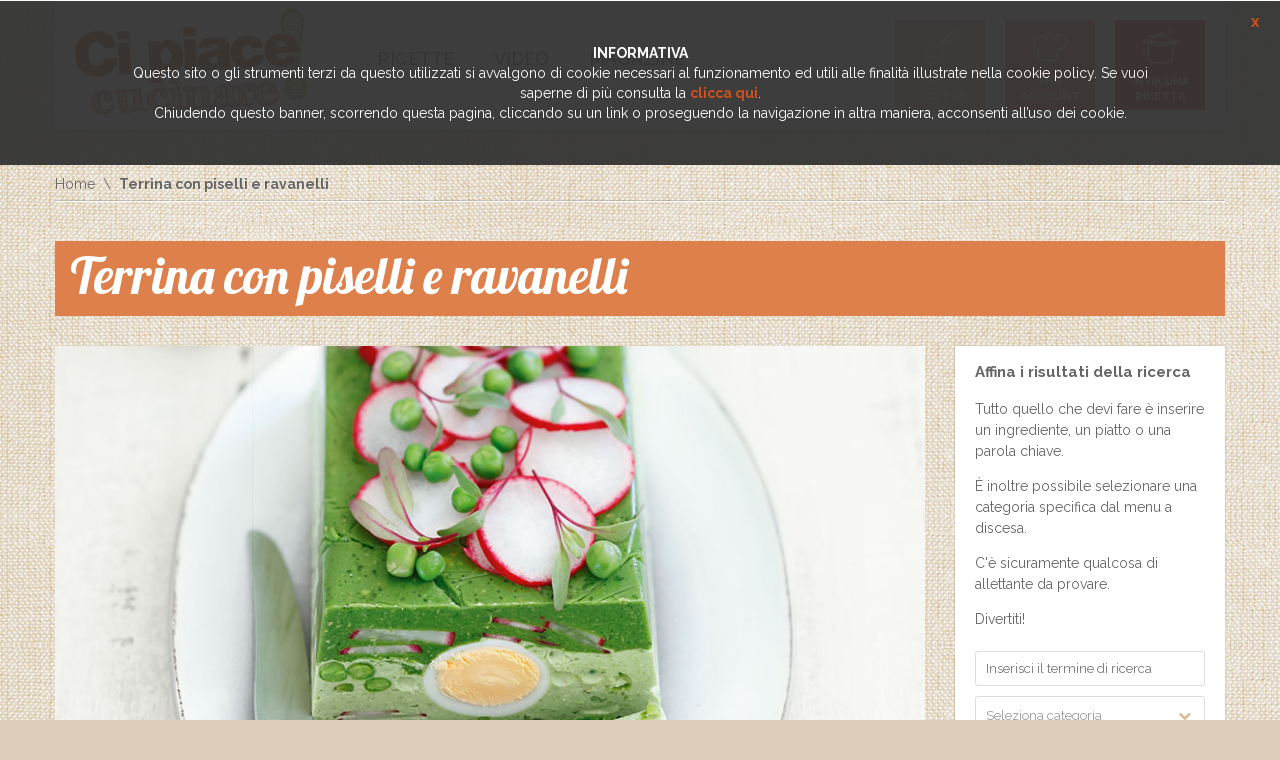

--- FILE ---
content_type: text/html; charset=UTF-8
request_url: https://www.cipiacecucinare.it/ricette/terrina-piselli-ravanelli
body_size: 13161
content:
<!DOCTYPE html>
<html lang="it-IT">
<head>
    <meta http-equiv="Content-Type" content="text/html; charset=UTF-8" />
	<meta name="viewport" content="width=device-width, initial-scale=1">	<!-- HTML5 Shim and Respond.js IE8 support of HTML5 elements and media queries -->
	<!-- WARNING: Respond.js doesn't work if you view the page via file:// -->
	<!--[if lt IE 9]>
	  <script src="https://www.cipiacecucinare.it/wp-content/themes/socialchef/js/html5shiv.js?x76257"></script>
	  <script src="https://www.cipiacecucinare.it/wp-content/themes/socialchef/js/respond.min.js?x76257"></script>
	<![endif]-->
	<link rel="shortcut icon" href="https://www.cipiacecucinare.it/wp-content/themes/socialchef/images/favicon.ico?x76257" />
	<link rel="pingback" href="https://www.cipiacecucinare.it/xmlrpc.php" />
	<script>
	window.currentUserId = 0;
	window.siteUrl = 'https://www.cipiacecucinare.it';
		</script>
    
	<link rel="alternate" type="application/rss+xml" title="Ci Piace Cucinare | Feed RSS Attività sul Sito" href="https://www.cipiacecucinare.it/aggiornamenti/feed/" />

<script>(function(html){html.className = html.className.replace(/\bno-js\b/,'js')})(document.documentElement);</script>
<meta name='robots' content='index, follow, max-image-preview:large, max-snippet:-1, max-video-preview:-1' />

	<!-- This site is optimized with the Yoast SEO plugin v26.7 - https://yoast.com/wordpress/plugins/seo/ -->
	<title>Terrina con piselli e ravanelli - Ci Piace Cucinare</title>
	<link rel="canonical" href="https://www.cipiacecucinare.it/ricette/terrina-piselli-ravanelli" />
	<meta property="og:locale" content="it_IT" />
	<meta property="og:type" content="article" />
	<meta property="og:title" content="Terrina con piselli e ravanelli - Ci Piace Cucinare" />
	<meta property="og:description" content="Le verdure fresche dell&#8217;orto diventano protagoniste in un&#8217;interpretazione raffinata dell&#8217;antipasto nei giorni di festa. Ecco gli step per realizzare la [&hellip;]" />
	<meta property="og:url" content="https://www.cipiacecucinare.it/ricette/terrina-piselli-ravanelli" />
	<meta property="og:site_name" content="Ci Piace Cucinare" />
	<meta property="og:image" content="https://www.cipiacecucinare.it/wp-content/uploads/2017/06/Cpc-09-Pag-25-terrina-con-piselli-e-ravanelli.jpg" />
	<meta property="og:image:width" content="900" />
	<meta property="og:image:height" content="677" />
	<meta property="og:image:type" content="image/jpeg" />
	<meta name="twitter:card" content="summary_large_image" />
	<script type="application/ld+json" class="yoast-schema-graph">{"@context":"https://schema.org","@graph":[{"@type":"WebPage","@id":"https://www.cipiacecucinare.it/ricette/terrina-piselli-ravanelli","url":"https://www.cipiacecucinare.it/ricette/terrina-piselli-ravanelli","name":"Terrina con piselli e ravanelli - Ci Piace Cucinare","isPartOf":{"@id":"https://www.cipiacecucinare.it/#website"},"primaryImageOfPage":{"@id":"https://www.cipiacecucinare.it/ricette/terrina-piselli-ravanelli#primaryimage"},"image":{"@id":"https://www.cipiacecucinare.it/ricette/terrina-piselli-ravanelli#primaryimage"},"thumbnailUrl":"https://www.cipiacecucinare.it/wp-content/uploads/2017/06/Cpc-09-Pag-25-terrina-con-piselli-e-ravanelli.jpg","datePublished":"2017-06-22T08:30:42+00:00","breadcrumb":{"@id":"https://www.cipiacecucinare.it/ricette/terrina-piselli-ravanelli#breadcrumb"},"inLanguage":"it-IT","potentialAction":[{"@type":"ReadAction","target":["https://www.cipiacecucinare.it/ricette/terrina-piselli-ravanelli"]}]},{"@type":"ImageObject","inLanguage":"it-IT","@id":"https://www.cipiacecucinare.it/ricette/terrina-piselli-ravanelli#primaryimage","url":"https://www.cipiacecucinare.it/wp-content/uploads/2017/06/Cpc-09-Pag-25-terrina-con-piselli-e-ravanelli.jpg","contentUrl":"https://www.cipiacecucinare.it/wp-content/uploads/2017/06/Cpc-09-Pag-25-terrina-con-piselli-e-ravanelli.jpg","width":900,"height":677,"caption":"terrina-con-piselli-e-ravanelli"},{"@type":"BreadcrumbList","@id":"https://www.cipiacecucinare.it/ricette/terrina-piselli-ravanelli#breadcrumb","itemListElement":[{"@type":"ListItem","position":1,"name":"Home","item":"https://www.cipiacecucinare.it/"},{"@type":"ListItem","position":2,"name":"Terrina con piselli e ravanelli"}]},{"@type":"WebSite","@id":"https://www.cipiacecucinare.it/#website","url":"https://www.cipiacecucinare.it/","name":"Ci Piace Cucinare","description":"","potentialAction":[{"@type":"SearchAction","target":{"@type":"EntryPoint","urlTemplate":"https://www.cipiacecucinare.it/?s={search_term_string}"},"query-input":{"@type":"PropertyValueSpecification","valueRequired":true,"valueName":"search_term_string"}}],"inLanguage":"it-IT"}]}</script>
	<!-- / Yoast SEO plugin. -->


<link rel='dns-prefetch' href='//use.fontawesome.com' />
<link rel='dns-prefetch' href='//static.addtoany.com' />
<link rel='dns-prefetch' href='//fonts.googleapis.com' />
<link rel="alternate" type="application/rss+xml" title="Ci Piace Cucinare &raquo; Feed" href="https://www.cipiacecucinare.it/feed" />
<link rel="alternate" type="application/rss+xml" title="Ci Piace Cucinare &raquo; Feed dei commenti" href="https://www.cipiacecucinare.it/comments/feed" />
<link rel="alternate" type="application/rss+xml" title="Ci Piace Cucinare &raquo; Terrina con piselli e ravanelli Feed dei commenti" href="https://www.cipiacecucinare.it/ricette/terrina-piselli-ravanelli/feed" />
<link rel="alternate" title="oEmbed (JSON)" type="application/json+oembed" href="https://www.cipiacecucinare.it/wp-json/oembed/1.0/embed?url=https%3A%2F%2Fwww.cipiacecucinare.it%2Fricette%2Fterrina-piselli-ravanelli" />
<link rel="alternate" title="oEmbed (XML)" type="text/xml+oembed" href="https://www.cipiacecucinare.it/wp-json/oembed/1.0/embed?url=https%3A%2F%2Fwww.cipiacecucinare.it%2Fricette%2Fterrina-piselli-ravanelli&#038;format=xml" />
<style id='wp-img-auto-sizes-contain-inline-css' type='text/css'>
img:is([sizes=auto i],[sizes^="auto," i]){contain-intrinsic-size:3000px 1500px}
/*# sourceURL=wp-img-auto-sizes-contain-inline-css */
</style>
<link rel='stylesheet' id='socialchef-style-pp-css' href='https://www.cipiacecucinare.it/wp-content/themes/socialchef/css/prettyPhoto.css?x76257&amp;ver=1.0' type='text/css' media='screen' />
<link rel='stylesheet' id='socialchef-icons-css' href='https://www.cipiacecucinare.it/wp-content/themes/socialchef/css/icons.css?x76257&amp;ver=1.0' type='text/css' media='screen' />
<link rel='stylesheet' id='bp-parent-css-css' href='https://www.cipiacecucinare.it/wp-content/themes/socialchef/buddypress/css/buddypress.css?x76257&amp;ver=11.4.0' type='text/css' media='screen' />
<link rel='stylesheet' id='bbp-default-css' href='https://www.cipiacecucinare.it/wp-content/plugins/bbpress/templates/default/css/bbpress.min.css?x76257&amp;ver=2.6.14' type='text/css' media='all' />
<link rel='stylesheet' id='socialchef-style-main-css' href='https://www.cipiacecucinare.it/wp-content/themes/socialchef/css/style.css?x76257&amp;ver=1.0' type='text/css' media='screen,projection,print' />
<link rel='stylesheet' id='socialchef-style-css' href='https://www.cipiacecucinare.it/wp-content/themes/cipiacecucinare/style.css?x76257&amp;ver=6.9' type='text/css' media='all' />
<link rel='stylesheet' id='socialchef-style-color-css' href='https://www.cipiacecucinare.it/wp-content/themes/socialchef/css/theme-default.css?x76257&amp;ver=1.0' type='text/css' media='screen,projection,print' />
<style id='wp-block-library-inline-css' type='text/css'>
:root{--wp-block-synced-color:#7a00df;--wp-block-synced-color--rgb:122,0,223;--wp-bound-block-color:var(--wp-block-synced-color);--wp-editor-canvas-background:#ddd;--wp-admin-theme-color:#007cba;--wp-admin-theme-color--rgb:0,124,186;--wp-admin-theme-color-darker-10:#006ba1;--wp-admin-theme-color-darker-10--rgb:0,107,160.5;--wp-admin-theme-color-darker-20:#005a87;--wp-admin-theme-color-darker-20--rgb:0,90,135;--wp-admin-border-width-focus:2px}@media (min-resolution:192dpi){:root{--wp-admin-border-width-focus:1.5px}}.wp-element-button{cursor:pointer}:root .has-very-light-gray-background-color{background-color:#eee}:root .has-very-dark-gray-background-color{background-color:#313131}:root .has-very-light-gray-color{color:#eee}:root .has-very-dark-gray-color{color:#313131}:root .has-vivid-green-cyan-to-vivid-cyan-blue-gradient-background{background:linear-gradient(135deg,#00d084,#0693e3)}:root .has-purple-crush-gradient-background{background:linear-gradient(135deg,#34e2e4,#4721fb 50%,#ab1dfe)}:root .has-hazy-dawn-gradient-background{background:linear-gradient(135deg,#faaca8,#dad0ec)}:root .has-subdued-olive-gradient-background{background:linear-gradient(135deg,#fafae1,#67a671)}:root .has-atomic-cream-gradient-background{background:linear-gradient(135deg,#fdd79a,#004a59)}:root .has-nightshade-gradient-background{background:linear-gradient(135deg,#330968,#31cdcf)}:root .has-midnight-gradient-background{background:linear-gradient(135deg,#020381,#2874fc)}:root{--wp--preset--font-size--normal:16px;--wp--preset--font-size--huge:42px}.has-regular-font-size{font-size:1em}.has-larger-font-size{font-size:2.625em}.has-normal-font-size{font-size:var(--wp--preset--font-size--normal)}.has-huge-font-size{font-size:var(--wp--preset--font-size--huge)}.has-text-align-center{text-align:center}.has-text-align-left{text-align:left}.has-text-align-right{text-align:right}.has-fit-text{white-space:nowrap!important}#end-resizable-editor-section{display:none}.aligncenter{clear:both}.items-justified-left{justify-content:flex-start}.items-justified-center{justify-content:center}.items-justified-right{justify-content:flex-end}.items-justified-space-between{justify-content:space-between}.screen-reader-text{border:0;clip-path:inset(50%);height:1px;margin:-1px;overflow:hidden;padding:0;position:absolute;width:1px;word-wrap:normal!important}.screen-reader-text:focus{background-color:#ddd;clip-path:none;color:#444;display:block;font-size:1em;height:auto;left:5px;line-height:normal;padding:15px 23px 14px;text-decoration:none;top:5px;width:auto;z-index:100000}html :where(.has-border-color){border-style:solid}html :where([style*=border-top-color]){border-top-style:solid}html :where([style*=border-right-color]){border-right-style:solid}html :where([style*=border-bottom-color]){border-bottom-style:solid}html :where([style*=border-left-color]){border-left-style:solid}html :where([style*=border-width]){border-style:solid}html :where([style*=border-top-width]){border-top-style:solid}html :where([style*=border-right-width]){border-right-style:solid}html :where([style*=border-bottom-width]){border-bottom-style:solid}html :where([style*=border-left-width]){border-left-style:solid}html :where(img[class*=wp-image-]){height:auto;max-width:100%}:where(figure){margin:0 0 1em}html :where(.is-position-sticky){--wp-admin--admin-bar--position-offset:var(--wp-admin--admin-bar--height,0px)}@media screen and (max-width:600px){html :where(.is-position-sticky){--wp-admin--admin-bar--position-offset:0px}}

/*# sourceURL=wp-block-library-inline-css */
</style><style id='global-styles-inline-css' type='text/css'>
:root{--wp--preset--aspect-ratio--square: 1;--wp--preset--aspect-ratio--4-3: 4/3;--wp--preset--aspect-ratio--3-4: 3/4;--wp--preset--aspect-ratio--3-2: 3/2;--wp--preset--aspect-ratio--2-3: 2/3;--wp--preset--aspect-ratio--16-9: 16/9;--wp--preset--aspect-ratio--9-16: 9/16;--wp--preset--color--black: #000000;--wp--preset--color--cyan-bluish-gray: #abb8c3;--wp--preset--color--white: #ffffff;--wp--preset--color--pale-pink: #f78da7;--wp--preset--color--vivid-red: #cf2e2e;--wp--preset--color--luminous-vivid-orange: #ff6900;--wp--preset--color--luminous-vivid-amber: #fcb900;--wp--preset--color--light-green-cyan: #7bdcb5;--wp--preset--color--vivid-green-cyan: #00d084;--wp--preset--color--pale-cyan-blue: #8ed1fc;--wp--preset--color--vivid-cyan-blue: #0693e3;--wp--preset--color--vivid-purple: #9b51e0;--wp--preset--gradient--vivid-cyan-blue-to-vivid-purple: linear-gradient(135deg,rgb(6,147,227) 0%,rgb(155,81,224) 100%);--wp--preset--gradient--light-green-cyan-to-vivid-green-cyan: linear-gradient(135deg,rgb(122,220,180) 0%,rgb(0,208,130) 100%);--wp--preset--gradient--luminous-vivid-amber-to-luminous-vivid-orange: linear-gradient(135deg,rgb(252,185,0) 0%,rgb(255,105,0) 100%);--wp--preset--gradient--luminous-vivid-orange-to-vivid-red: linear-gradient(135deg,rgb(255,105,0) 0%,rgb(207,46,46) 100%);--wp--preset--gradient--very-light-gray-to-cyan-bluish-gray: linear-gradient(135deg,rgb(238,238,238) 0%,rgb(169,184,195) 100%);--wp--preset--gradient--cool-to-warm-spectrum: linear-gradient(135deg,rgb(74,234,220) 0%,rgb(151,120,209) 20%,rgb(207,42,186) 40%,rgb(238,44,130) 60%,rgb(251,105,98) 80%,rgb(254,248,76) 100%);--wp--preset--gradient--blush-light-purple: linear-gradient(135deg,rgb(255,206,236) 0%,rgb(152,150,240) 100%);--wp--preset--gradient--blush-bordeaux: linear-gradient(135deg,rgb(254,205,165) 0%,rgb(254,45,45) 50%,rgb(107,0,62) 100%);--wp--preset--gradient--luminous-dusk: linear-gradient(135deg,rgb(255,203,112) 0%,rgb(199,81,192) 50%,rgb(65,88,208) 100%);--wp--preset--gradient--pale-ocean: linear-gradient(135deg,rgb(255,245,203) 0%,rgb(182,227,212) 50%,rgb(51,167,181) 100%);--wp--preset--gradient--electric-grass: linear-gradient(135deg,rgb(202,248,128) 0%,rgb(113,206,126) 100%);--wp--preset--gradient--midnight: linear-gradient(135deg,rgb(2,3,129) 0%,rgb(40,116,252) 100%);--wp--preset--font-size--small: 13px;--wp--preset--font-size--medium: 20px;--wp--preset--font-size--large: 36px;--wp--preset--font-size--x-large: 42px;--wp--preset--spacing--20: 0.44rem;--wp--preset--spacing--30: 0.67rem;--wp--preset--spacing--40: 1rem;--wp--preset--spacing--50: 1.5rem;--wp--preset--spacing--60: 2.25rem;--wp--preset--spacing--70: 3.38rem;--wp--preset--spacing--80: 5.06rem;--wp--preset--shadow--natural: 6px 6px 9px rgba(0, 0, 0, 0.2);--wp--preset--shadow--deep: 12px 12px 50px rgba(0, 0, 0, 0.4);--wp--preset--shadow--sharp: 6px 6px 0px rgba(0, 0, 0, 0.2);--wp--preset--shadow--outlined: 6px 6px 0px -3px rgb(255, 255, 255), 6px 6px rgb(0, 0, 0);--wp--preset--shadow--crisp: 6px 6px 0px rgb(0, 0, 0);}:where(.is-layout-flex){gap: 0.5em;}:where(.is-layout-grid){gap: 0.5em;}body .is-layout-flex{display: flex;}.is-layout-flex{flex-wrap: wrap;align-items: center;}.is-layout-flex > :is(*, div){margin: 0;}body .is-layout-grid{display: grid;}.is-layout-grid > :is(*, div){margin: 0;}:where(.wp-block-columns.is-layout-flex){gap: 2em;}:where(.wp-block-columns.is-layout-grid){gap: 2em;}:where(.wp-block-post-template.is-layout-flex){gap: 1.25em;}:where(.wp-block-post-template.is-layout-grid){gap: 1.25em;}.has-black-color{color: var(--wp--preset--color--black) !important;}.has-cyan-bluish-gray-color{color: var(--wp--preset--color--cyan-bluish-gray) !important;}.has-white-color{color: var(--wp--preset--color--white) !important;}.has-pale-pink-color{color: var(--wp--preset--color--pale-pink) !important;}.has-vivid-red-color{color: var(--wp--preset--color--vivid-red) !important;}.has-luminous-vivid-orange-color{color: var(--wp--preset--color--luminous-vivid-orange) !important;}.has-luminous-vivid-amber-color{color: var(--wp--preset--color--luminous-vivid-amber) !important;}.has-light-green-cyan-color{color: var(--wp--preset--color--light-green-cyan) !important;}.has-vivid-green-cyan-color{color: var(--wp--preset--color--vivid-green-cyan) !important;}.has-pale-cyan-blue-color{color: var(--wp--preset--color--pale-cyan-blue) !important;}.has-vivid-cyan-blue-color{color: var(--wp--preset--color--vivid-cyan-blue) !important;}.has-vivid-purple-color{color: var(--wp--preset--color--vivid-purple) !important;}.has-black-background-color{background-color: var(--wp--preset--color--black) !important;}.has-cyan-bluish-gray-background-color{background-color: var(--wp--preset--color--cyan-bluish-gray) !important;}.has-white-background-color{background-color: var(--wp--preset--color--white) !important;}.has-pale-pink-background-color{background-color: var(--wp--preset--color--pale-pink) !important;}.has-vivid-red-background-color{background-color: var(--wp--preset--color--vivid-red) !important;}.has-luminous-vivid-orange-background-color{background-color: var(--wp--preset--color--luminous-vivid-orange) !important;}.has-luminous-vivid-amber-background-color{background-color: var(--wp--preset--color--luminous-vivid-amber) !important;}.has-light-green-cyan-background-color{background-color: var(--wp--preset--color--light-green-cyan) !important;}.has-vivid-green-cyan-background-color{background-color: var(--wp--preset--color--vivid-green-cyan) !important;}.has-pale-cyan-blue-background-color{background-color: var(--wp--preset--color--pale-cyan-blue) !important;}.has-vivid-cyan-blue-background-color{background-color: var(--wp--preset--color--vivid-cyan-blue) !important;}.has-vivid-purple-background-color{background-color: var(--wp--preset--color--vivid-purple) !important;}.has-black-border-color{border-color: var(--wp--preset--color--black) !important;}.has-cyan-bluish-gray-border-color{border-color: var(--wp--preset--color--cyan-bluish-gray) !important;}.has-white-border-color{border-color: var(--wp--preset--color--white) !important;}.has-pale-pink-border-color{border-color: var(--wp--preset--color--pale-pink) !important;}.has-vivid-red-border-color{border-color: var(--wp--preset--color--vivid-red) !important;}.has-luminous-vivid-orange-border-color{border-color: var(--wp--preset--color--luminous-vivid-orange) !important;}.has-luminous-vivid-amber-border-color{border-color: var(--wp--preset--color--luminous-vivid-amber) !important;}.has-light-green-cyan-border-color{border-color: var(--wp--preset--color--light-green-cyan) !important;}.has-vivid-green-cyan-border-color{border-color: var(--wp--preset--color--vivid-green-cyan) !important;}.has-pale-cyan-blue-border-color{border-color: var(--wp--preset--color--pale-cyan-blue) !important;}.has-vivid-cyan-blue-border-color{border-color: var(--wp--preset--color--vivid-cyan-blue) !important;}.has-vivid-purple-border-color{border-color: var(--wp--preset--color--vivid-purple) !important;}.has-vivid-cyan-blue-to-vivid-purple-gradient-background{background: var(--wp--preset--gradient--vivid-cyan-blue-to-vivid-purple) !important;}.has-light-green-cyan-to-vivid-green-cyan-gradient-background{background: var(--wp--preset--gradient--light-green-cyan-to-vivid-green-cyan) !important;}.has-luminous-vivid-amber-to-luminous-vivid-orange-gradient-background{background: var(--wp--preset--gradient--luminous-vivid-amber-to-luminous-vivid-orange) !important;}.has-luminous-vivid-orange-to-vivid-red-gradient-background{background: var(--wp--preset--gradient--luminous-vivid-orange-to-vivid-red) !important;}.has-very-light-gray-to-cyan-bluish-gray-gradient-background{background: var(--wp--preset--gradient--very-light-gray-to-cyan-bluish-gray) !important;}.has-cool-to-warm-spectrum-gradient-background{background: var(--wp--preset--gradient--cool-to-warm-spectrum) !important;}.has-blush-light-purple-gradient-background{background: var(--wp--preset--gradient--blush-light-purple) !important;}.has-blush-bordeaux-gradient-background{background: var(--wp--preset--gradient--blush-bordeaux) !important;}.has-luminous-dusk-gradient-background{background: var(--wp--preset--gradient--luminous-dusk) !important;}.has-pale-ocean-gradient-background{background: var(--wp--preset--gradient--pale-ocean) !important;}.has-electric-grass-gradient-background{background: var(--wp--preset--gradient--electric-grass) !important;}.has-midnight-gradient-background{background: var(--wp--preset--gradient--midnight) !important;}.has-small-font-size{font-size: var(--wp--preset--font-size--small) !important;}.has-medium-font-size{font-size: var(--wp--preset--font-size--medium) !important;}.has-large-font-size{font-size: var(--wp--preset--font-size--large) !important;}.has-x-large-font-size{font-size: var(--wp--preset--font-size--x-large) !important;}
/*# sourceURL=global-styles-inline-css */
</style>

<style id='classic-theme-styles-inline-css' type='text/css'>
/*! This file is auto-generated */
.wp-block-button__link{color:#fff;background-color:#32373c;border-radius:9999px;box-shadow:none;text-decoration:none;padding:calc(.667em + 2px) calc(1.333em + 2px);font-size:1.125em}.wp-block-file__button{background:#32373c;color:#fff;text-decoration:none}
/*# sourceURL=/wp-includes/css/classic-themes.min.css */
</style>
<link rel='stylesheet' id='cpchome_css-css' href='https://www.cipiacecucinare.it/wp-content/plugins/cpchome/css/cpchome.css?x76257' type='text/css' media='all' />
<link rel='stylesheet' id='addtoany-css' href='https://www.cipiacecucinare.it/wp-content/plugins/add-to-any/addtoany.min.css?x76257&amp;ver=1.16' type='text/css' media='all' />
<link rel='stylesheet' id='cipiacecucinare-google-fonts-css' href='https://fonts.googleapis.com/css?family=Lobster&#038;ver=6.9' type='text/css' media='all' />
<link rel='stylesheet' id='cipiacecucinare-style-css' href='https://www.cipiacecucinare.it/wp-content/themes/cipiacecucinare/css/cipiacecucinare.css?x76257' type='text/css' media='all' />
<link rel='stylesheet' id='Raleway-css' href='//fonts.googleapis.com/css?family=Raleway%3A400%2C300%2C500%2C600%2C700%2C800&#038;ver=6.9' type='text/css' media='all' />
<script type="text/javascript">
            window._nslDOMReady = (function () {
                const executedCallbacks = new Set();
            
                return function (callback) {
                    /**
                    * Third parties might dispatch DOMContentLoaded events, so we need to ensure that we only run our callback once!
                    */
                    if (executedCallbacks.has(callback)) return;
            
                    const wrappedCallback = function () {
                        if (executedCallbacks.has(callback)) return;
                        executedCallbacks.add(callback);
                        callback();
                    };
            
                    if (document.readyState === "complete" || document.readyState === "interactive") {
                        wrappedCallback();
                    } else {
                        document.addEventListener("DOMContentLoaded", wrappedCallback);
                    }
                };
            })();
        </script><script type="text/javascript" src="https://www.cipiacecucinare.it/wp-includes/js/jquery/jquery.min.js?x76257&amp;ver=3.7.1" id="jquery-core-js"></script>
<script type="text/javascript" src="https://www.cipiacecucinare.it/wp-includes/js/jquery/jquery-migrate.min.js?x76257&amp;ver=3.4.1" id="jquery-migrate-js"></script>
<script type="text/javascript" id="addtoany-core-js-before">
/* <![CDATA[ */
window.a2a_config=window.a2a_config||{};a2a_config.callbacks=[];a2a_config.overlays=[];a2a_config.templates={};a2a_localize = {
	Share: "Condividi",
	Save: "Salva",
	Subscribe: "Abbonati",
	Email: "Email",
	Bookmark: "Segnalibro",
	ShowAll: "espandi",
	ShowLess: "comprimi",
	FindServices: "Trova servizi",
	FindAnyServiceToAddTo: "Trova subito un servizio da aggiungere",
	PoweredBy: "Powered by",
	ShareViaEmail: "Condividi via email",
	SubscribeViaEmail: "Iscriviti via email",
	BookmarkInYourBrowser: "Aggiungi ai segnalibri",
	BookmarkInstructions: "Premi Ctrl+D o \u2318+D per mettere questa pagina nei preferiti",
	AddToYourFavorites: "Aggiungi ai favoriti",
	SendFromWebOrProgram: "Invia da qualsiasi indirizzo email o programma di posta elettronica",
	EmailProgram: "Programma di posta elettronica",
	More: "Di più&#8230;",
	ThanksForSharing: "Grazie per la condivisione!",
	ThanksForFollowing: "Grazie per il following!"
};


//# sourceURL=addtoany-core-js-before
/* ]]> */
</script>
<script type="text/javascript" defer src="https://static.addtoany.com/menu/page.js" id="addtoany-core-js"></script>
<script type="text/javascript" defer src="https://www.cipiacecucinare.it/wp-content/plugins/add-to-any/addtoany.min.js?x76257&amp;ver=1.1" id="addtoany-jquery-js"></script>
<script type="text/javascript" src="https://www.cipiacecucinare.it/wp-content/plugins/buddypress/bp-core/js/widget-members.min.js?x76257&amp;ver=11.4.0" id="bp-widget-members-js"></script>
<script type="text/javascript" id="bp-confirm-js-extra">
/* <![CDATA[ */
var BP_Confirm = {"are_you_sure":"Sei sicuro?"};
//# sourceURL=bp-confirm-js-extra
/* ]]> */
</script>
<script type="text/javascript" src="https://www.cipiacecucinare.it/wp-content/plugins/buddypress/bp-core/js/confirm.min.js?x76257&amp;ver=11.4.0" id="bp-confirm-js"></script>
<script type="text/javascript" src="https://www.cipiacecucinare.it/wp-content/plugins/buddypress/bp-core/js/jquery-query.min.js?x76257&amp;ver=11.4.0" id="bp-jquery-query-js"></script>
<script type="text/javascript" src="https://www.cipiacecucinare.it/wp-content/plugins/buddypress/bp-core/js/vendor/jquery-cookie.min.js?x76257&amp;ver=11.4.0" id="bp-jquery-cookie-js"></script>
<script type="text/javascript" src="https://www.cipiacecucinare.it/wp-content/plugins/buddypress/bp-core/js/vendor/jquery-scroll-to.min.js?x76257&amp;ver=11.4.0" id="bp-jquery-scroll-to-js"></script>
<script type="text/javascript" id="bp-legacy-js-js-extra">
/* <![CDATA[ */
var BP_DTheme = {"accepted":"Accettato","close":"Chiudi","comments":"commenti","leave_group_confirm":"Sei sicuro di voler lasciare il gruppo?","mark_as_fav":"Preferiti","my_favs":"Miei Preferiti","rejected":"Rifiutato","remove_fav":"Rimuovi Preferito","show_all":"Mostra tutto","show_all_comments":"Mostra tutti i commenti per questa discussione","show_x_comments":"Mostra tutti i commenti (%d)","unsaved_changes":"Il tuo profilo contiene modifiche non salvate. Se si lascia la pagina, le modifiche andranno perse.","view":"Visualizzare","store_filter_settings":""};
//# sourceURL=bp-legacy-js-js-extra
/* ]]> */
</script>
<script type="text/javascript" src="https://www.cipiacecucinare.it/wp-content/plugins/buddypress/bp-templates/bp-legacy/js/buddypress.min.js?x76257&amp;ver=11.4.0" id="bp-legacy-js-js"></script>
<script type="text/javascript" src="https://www.cipiacecucinare.it/wp-content/themes/cipiacecucinare/js/stats.js?x76257" id="stats-js-js"></script>
<script type="text/javascript" src="https://www.cipiacecucinare.it/wp-content/themes/cipiacecucinare/js/cipiacecucinare.js?x76257" id="cipiacecucinare-js-js"></script>
<script type="text/javascript" src="https://www.cipiacecucinare.it/wp-content/themes/cipiacecucinare/js/fb.js?x76257" id="fb-js-js"></script>
<link rel="https://api.w.org/" href="https://www.cipiacecucinare.it/wp-json/" /><link rel="EditURI" type="application/rsd+xml" title="RSD" href="https://www.cipiacecucinare.it/xmlrpc.php?rsd" />
<meta name="generator" content="WordPress 6.9" />
<link rel='shortlink' href='https://www.cipiacecucinare.it/?p=1531' />

	<script type="text/javascript">var ajaxurl = 'https://www.cipiacecucinare.it/wp-admin/admin-ajax.php';</script>

        <link rel="apple-touch-icon" sizes="180x180" href="/apple-touch-icon.png?x76257">
        <link rel="icon" type="image/png" href="/favicon-32x32.png?x76257" sizes="32x32">
        <link rel="icon" type="image/png" href="/favicon-16x16.png?x76257" sizes="16x16">
        <link rel="manifest" href="/manifest.json?x76257">
        <link rel="mask-icon" href="/safari-pinned-tab.svg?x76257" color="#5bbad5">
    <style type="text/css">.recentcomments a{display:inline !important;padding:0 !important;margin:0 !important;}</style><link rel='stylesheet' id='gdrts-ratings-grid-css' href='https://www.cipiacecucinare.it/wp-content/plugins/gd-rating-system/css/rating/grid.min.css?x76257&amp;ver=3.6.2.996' type='text/css' media='all' />
<link rel='stylesheet' id='gdrts-ratings-core-css' href='https://www.cipiacecucinare.it/wp-content/plugins/gd-rating-system/css/rating/core.min.css?x76257&amp;ver=3.6.2.996' type='text/css' media='all' />
<link rel='stylesheet' id='gdrts-font-default-css' href='https://www.cipiacecucinare.it/wp-content/plugins/gd-rating-system/css/fonts/default-embed.min.css?x76257&amp;ver=3.6.2.996' type='text/css' media='all' />
<link rel='stylesheet' id='gdrts-methods-stars-rating-css' href='https://www.cipiacecucinare.it/wp-content/plugins/gd-rating-system/css/methods/stars.min.css?x76257&amp;ver=3.6.2.996' type='text/css' media='all' />
</head>
<body class="bp-socialchef-style-main wp-singular recipe-template-default single single-recipe postid-1531 wp-theme-socialchef wp-child-theme-cipiacecucinare no-js">
	<!--preloader-->
	<div class="preloader">
		<div class="spinner"></div>
	</div>
	<!--//preloader-->
		<!--header-->
	<header class="head" role="banner">
		<!--wrap-->
		<div class="wrap clearfix">
			<a href="https://www.cipiacecucinare.it/" title="Home" class="logo"><img class="lazy-load-img" src="[data-uri]" data-src="https://www.cipiacecucinare.it/wp-content/uploads/2017/02/logo-cipiace-sito-232.png?x76257" alt="SocialChef.com" /></a>
			<!--primary navigation-->
			<nav id="nav" class="main-nav"><ul id="menu-primary" class=""><li id="menu-item-811" class="menu-item menu-item-type-custom menu-item-object-custom menu-item-has-children menu-item-811"><a><span>Ricette</span></a>
<ul class="sub-menu">
	<li id="menu-item-803" class="menu-item menu-item-type-custom menu-item-object-custom menu-item-803"><a href="https://www.cipiacecucinare.it/tipi-ricetta/primi-piatti"><span>Primi piatti</span></a></li>
	<li id="menu-item-804" class="menu-item menu-item-type-custom menu-item-object-custom menu-item-804"><a href="https://www.cipiacecucinare.it/tipi-ricetta/secondi-piatti"><span>Secondi piatti</span></a></li>
	<li id="menu-item-809" class="menu-item menu-item-type-custom menu-item-object-custom menu-item-809"><a href="https://www.cipiacecucinare.it/tipi-ricetta/dolci"><span>Dolci</span></a></li>
</ul>
</li>
<li id="menu-item-942" class="menu-item menu-item-type-custom menu-item-object-custom menu-item-942"><a href="https://www.cipiacecucinare.it/video"><span>Video</span></a></li>
<li id="menu-item-820" class="menu-item menu-item-type-custom menu-item-object-custom menu-item-820"><a href="https://www.cipiacecucinare.it/magazine"><span>Magazine</span></a></li>
</ul></nav>			<nav class="user-nav" role="navigation">
				<ul>
					<li class="light"><a href="https://www.cipiacecucinare.it/cerca" title="Cerca ricetta"><i class="icon icon-themeenergy_search"></i> <span>Cerca ricetta</span></a></li>
					<li class="medium"><a href="https://www.cipiacecucinare.it/login" title="Mio account"><i class="icon icon-themeenergy_chef-hat"></i> <span>Mio account</span></a></li>
					<li class="dark"><a href="https://www.cipiacecucinare.it/login" title="Invia una ricetta"><i class="icon icon-themeenergy_fork-spoon"></i> <span>Invia una ricetta</span></a></li>
				</ul>
			</nav>
		</div>
		<!--//wrap-->
	</header>
	<!--//header-->
			<!--main-->
	<main class="main" role="main">
	<!--wrap-->
	<div class="wrap">
<!--breadcrumbs--><nav role="navigation" class="breadcrumbs"><ul><li><a href="https://www.cipiacecucinare.it" title="Home">Home</a></li><li>Terrina con piselli e ravanelli</li></ul></nav><!--//breadcrumbs--><script>
    window.recipeId = 1531;
    window.addToFavoritesText = '<i class="ico eldorado_heart"></i><span>Aggiungi ai favoriti</span>';
    window.removeFromFavoritesText = '<i class="ico eldorado_heart"></i><span>Remove from favorites</span>';
</script>
    <!--row-->
    <div class="row">
        <div itemscope itemtype="http://schema.org/Recipe" class="post-1531 recipe type-recipe status-publish has-post-thumbnail hentry recipe_category-antipasti recipe_difficulty-media ingredient-burro ingredient-germogli-di-bietola ingredient-piselli-sgranati ingredient-ravanelli ingredient-ricotta ingredient-robiola ingredient-sale ingredient-scalogno ingredient-spinaci ingredient-uova ingredient-yogurt-greco">
            <header class="s-title">
                <h1 itemprop="name" class="entry-title">Terrina con piselli e ravanelli</h1>
            </header>
            <!--content-->
            <section class="content three-fourth">
                <!--recipe-->
                <article id="recipe-1531" class="recipe">
                                        <div class="recipe-image"><img itemprop="image" class="lazy-load-img" src="[data-uri]" data-src="https://www.cipiacecucinare.it/wp-content/uploads/2017/06/Cpc-09-Pag-25-terrina-con-piselli-e-ravanelli.jpg?x76257" alt="Terrina con piselli e ravanelli" /></div>
                                        <div class="row">
                        <!--one-third-->
                        <div class="one-third entry-header">
                            <dl class="user">
                                                                <dt>Inviata da</dt>
                                <dd itemprop="author" class="vcard author post-author"><span class="fn"><a href="https://www.cipiacecucinare.it/utenti/lahobbit/">lahobbit</a></span></dd>
                                <dt>Inviata il</dt>
                                <dd  itemprop="datePublished" content="22 Giugno 2017"  class="post-date updated">22 Giugno 2017</dd>
                            </dl>
                            <dl class="basic">
                                                                <dt>Tempo di preparazione</dt>
                                <dd itemprop="prepTime" content="PT20M">20 minuti</dd>
                                                                                                <dt>Tempo di cottura</dt>
                                <dd itemprop="cookTime" content="PT21M">21 minuti</dd>
                                                                                                <dt>Difficoltà</dt>
                                <dd><a href="https://www.cipiacecucinare.it/impegno/media">media</a></dd>
                                                                                                <dt>Per</dt>
                                <dd>6 persone</dd>
                                                            </dl>
                                                        <dl class="ingredients">
                                <dt>400 grammi</dt><dd itemprop='ingredients'><a href='https://www.cipiacecucinare.it/ingredienti/robiola'>Robiola</a></dd><dt>200 grammi</dt><dd itemprop='ingredients'><a href='https://www.cipiacecucinare.it/ingredienti/ricotta'>Ricotta</a></dd><dt>150 grammi</dt><dd itemprop='ingredients'><a href='https://www.cipiacecucinare.it/ingredienti/yogurt-greco'>Yogurt greco</a></dd><dt>200 grammi</dt><dd itemprop='ingredients'><a href='https://www.cipiacecucinare.it/ingredienti/piselli-sgranati'>Piselli sgranati</a></dd><dt>50 grammi</dt><dd itemprop='ingredients'><a href='https://www.cipiacecucinare.it/ingredienti/spinaci'>Spinaci</a></dd><dt>8 1</dt><dd itemprop='ingredients'><a href='https://www.cipiacecucinare.it/ingredienti/ravanelli'>Ravanelli</a></dd><dt>3 1</dt><dd itemprop='ingredients'><a href='https://www.cipiacecucinare.it/ingredienti/uova'>Uova</a></dd><dt>1 1</dt><dd itemprop='ingredients'><a href='https://www.cipiacecucinare.it/ingredienti/germogli-di-bietola'>Germogli di bietola</a></dd><dt>1 medio</dt><dd itemprop='ingredients'><a href='https://www.cipiacecucinare.it/ingredienti/scalogno'>Scalogno</a></dd><dt>25 grammi</dt><dd itemprop='ingredients'><a href='https://www.cipiacecucinare.it/ingredienti/burro'>Burro</a></dd><dt>1 pizzico</dt><dd itemprop='ingredients'><a href='https://www.cipiacecucinare.it/ingredienti/sale'>Sale</a></dd>                            </dl>
                                                                                                                <div class="favorite">
                                <a class="disabled" href="https://www.cipiacecucinare.it/login"><i class="fa fa-fw fa-heart"></i> <span>Aggiungi ai favoriti</span></a>
                            </div>
                                                                                    <div class="print">
                                <a class="" onclick="window.print();" href="#"><i class="fa fa-fw fa-print"></i> <span>Stampa ricetta</span></a>
                            </div>
                            <p>&nbsp;</p>
                            <div class="rating">
<div class="gdrts-rating-block gdrts-align-none gdrts-method-stars-rating gdrts-block-stars-rating-item-295 gdrts-rating-allowed gdrts-rating-open  gdrts-item-entity-posts gdrts-item-name-recipe gdrts-item-id-1531 gdrts-item-itemid-295">
    <div class="gdrts-inner-wrapper">

		
		<div class="gdrts-rating-element gdrts-stars-rating gdrts-block-stars gdrts-state-active gdrts-font-star gdrts-stars-length-5 gdrts-with-fonticon gdrts-fonticon-font" style="height: 30px;"><div class="gdrts-sr-only"><label class="gdrts-sr-label">Rate this item:<select class="gdrts-sr-rating"><option value="1.00">1.00</option><option value="2.00">2.00</option><option value="3.00">3.00</option><option value="4.00">4.00</option><option value="5.00">5.00</option></select></label><button class="gdrts-sr-button">Submit Rating</button></div><input type="hidden" value="0" name="" /><span aria-hidden="true" class="gdrts-stars-empty" style="color: #dddddd; font-size: 30px; line-height: 30px;"><span class="gdrts-stars-active" style="color: #dd0000; width: 0%"></span><span class="gdrts-stars-current" style="color: #ffff00; width: 0%"></span></span></div>
		
            <div class="gdrts-rating-text">
				No votes yet.            </div>

		
		
		<div class="gdrts-rating-please-wait"><i aria-hidden="true" class="rtsicon-spinner rtsicon-spin rtsicon-va rtsicon-fw"></i>Please wait...</div><script class="gdrts-rating-data" type="application/json">{"item":{"entity":"posts","name":"recipe","id":1531,"item_id":295,"nonce":"75f07f7f04"},"render":{"args":{"echo":true,"entity":"posts","name":"recipe","item_id":null,"id":1531,"method":"stars-rating","series":null,"disable_dynamic_load":false},"method":{"disable_rating":false,"allow_super_admin":true,"allow_user_roles":true,"allow_visitor":true,"allow_author":false,"votes_count_compact_show":true,"votes_count_compact_decimals":1,"cta":"","template":"default","alignment":"none","responsive":true,"distribution":"normalized","rating":"average","style_type":"font","style_name":"star","style_size":30,"font_color_empty":"#dddddd","font_color_current":"#ffff00","font_color_active":"#dd0000","style_class":"","labels":["Poor","Bad","Good","Great","Excellent"]}},"stars":{"max":5,"resolution":100,"responsive":true,"current":0,"char":"&#61715;","name":"star","size":30,"type":"font"},"labels":["Poor","Bad","Good","Great","Excellent"]}</script>
    </div>
</div></div>                        </div><!--// one-third -->
                        <!--two-third-->
                        <div class="two-third">
                                                        <div class="intro" itemprop="description">
                                <p>Le verdure fresche dell&#8217;orto diventano protagoniste in un&#8217;interpretazione raffinata dell&#8217;antipasto nei giorni di festa.</p>
<p><em>Ecco gli step per realizzare la ricetta:</em></p>
<div class="addtoany_share_save_container addtoany_content addtoany_content_bottom"><div class="a2a_kit a2a_kit_size_32 addtoany_list" data-a2a-url="https://www.cipiacecucinare.it/ricette/terrina-piselli-ravanelli" data-a2a-title="Terrina con piselli e ravanelli"><a class="a2a_button_facebook" href="https://www.addtoany.com/add_to/facebook?linkurl=https%3A%2F%2Fwww.cipiacecucinare.it%2Fricette%2Fterrina-piselli-ravanelli&amp;linkname=Terrina%20con%20piselli%20e%20ravanelli" title="Facebook" rel="nofollow noopener" target="_blank"></a><a class="a2a_button_twitter" href="https://www.addtoany.com/add_to/twitter?linkurl=https%3A%2F%2Fwww.cipiacecucinare.it%2Fricette%2Fterrina-piselli-ravanelli&amp;linkname=Terrina%20con%20piselli%20e%20ravanelli" title="Twitter" rel="nofollow noopener" target="_blank"></a><a class="a2a_button_linkedin" href="https://www.addtoany.com/add_to/linkedin?linkurl=https%3A%2F%2Fwww.cipiacecucinare.it%2Fricette%2Fterrina-piselli-ravanelli&amp;linkname=Terrina%20con%20piselli%20e%20ravanelli" title="LinkedIn" rel="nofollow noopener" target="_blank"></a><a class="a2a_button_tumblr" href="https://www.addtoany.com/add_to/tumblr?linkurl=https%3A%2F%2Fwww.cipiacecucinare.it%2Fricette%2Fterrina-piselli-ravanelli&amp;linkname=Terrina%20con%20piselli%20e%20ravanelli" title="Tumblr" rel="nofollow noopener" target="_blank"></a><a class="a2a_button_pinterest" href="https://www.addtoany.com/add_to/pinterest?linkurl=https%3A%2F%2Fwww.cipiacecucinare.it%2Fricette%2Fterrina-piselli-ravanelli&amp;linkname=Terrina%20con%20piselli%20e%20ravanelli" title="Pinterest" rel="nofollow noopener" target="_blank"></a><a class="a2a_button_email" href="https://www.addtoany.com/add_to/email?linkurl=https%3A%2F%2Fwww.cipiacecucinare.it%2Fricette%2Fterrina-piselli-ravanelli&amp;linkname=Terrina%20con%20piselli%20e%20ravanelli" title="Email" rel="nofollow noopener" target="_blank"></a></div></div>                            </div>
                                                                                </div>
                        <!--//two-third-->
                    </div><!--//row-->
                </article><!--//recipe-->
                
<!--comments-->
<div class="comments" id="comments" itemprop="interactionCount" content="UserComments:0">
			<p class="zerocomments">Partecipa alla discussione, commenta per primo!</p>
	<!-- If comments are open, but there are no comments. -->
				
		<div id="respond" class="comment-respond">
		<h3 id="reply-title" class="comment-reply-title">Lascia un commento <small><a rel="nofollow" id="cancel-comment-reply-link" href="/ricette/terrina-piselli-ravanelli#respond" style="display:none;">Annulla risposta</a></small></h3><p class="must-log-in">Devi essere <a href="https://www.cipiacecucinare.it/wp-login.php?redirect_to=https%3A%2F%2Fwww.cipiacecucinare.it%2Fricette%2Fterrina-piselli-ravanelli">connesso</a> per inviare un commento.</p>	</div><!-- #respond -->
		<!--//post comment form-->
		</div><!--comments-->
                <!--//recipe entry-->
            </section>
            <aside id="secondary-right-recipe" class="right-sidebar sidebar widget-area one-fourth" role="complementary">
                                                <ul><li class="widget widget-sidebar">			<div class="container">
				<div class="textwrap">
					<h5>Affina i risultati della ricerca</h5>					<p>Tutto quello che devi fare è inserire un ingrediente, un piatto o una parola chiave.</p><p>È inoltre possibile selezionare una categoria specifica dal menu a discesa.</p><p>C'è sicuramente qualcosa di allettante da provare.</p><p>
Divertiti!</p>				</div>
				<form method="get" action="https://www.cipiacecucinare.it/cerca">
					<div class="f-row">
						<input type="text" name="term" placeholder="Inserisci il termine di ricerca" />
					</div>
					<div class="f-row">
						<select name="cat">
							<option value="0">Seleziona categoria</option>
								
							<option value="278">Antipasti</option>
								
							<option value="840">aperitivo</option>
								
							<option value="23">Appetizers</option>
								
							<option value="700">Bevande</option>
								
							<option value="37">Cocktails</option>
								
							<option value="425">Contorno</option>
								
							<option value="40">Deserts</option>
								
							<option value="108">Dolci</option>
								
							<option value="613">Drinks</option>
								
							<option value="104">Eggs</option>
								
							<option value="47">Events</option>
								
							<option value="841">finger food</option>
								
							<option value="51">Fitness</option>
								
							<option value="57">Healthy</option>
								
							<option value="58">Kids</option>
								
							<option value="75">Pizza</option>
								
							<option value="107">Primi Piatti</option>
								
							<option value="109">Secondi Piatti</option>
								
							<option value="577">secondo</option>
								
							<option value="89">Snacks</option>
								
							<option value="45">Uova</option>
													</select>
					</div>
					<div class="f-row">
						<select name="mc">
							<option value="0">Seleziona la portata</option>
								
							<option value="41">Cena</option>
								
							<option value="29">Colazione</option>
								
							<option value="39">Dessert</option>
								
							<option value="88">Merenda</option>
								
							<option value="62">Pranzo</option>
													</select>
					</div>
					<div class="f-row">
						<select name="diff">
							<option value="0">Seleziona la difficoltà</option>
								
							<option value="103">facile</option>
								
							<option value="106">media</option>
													</select>
					</div>
					<div class="f-row bwrap">
						<input type="submit" value="Cerca!" />
					</div>
				</form>
			</div>
		</li><li class="widget widget-sidebar"><h5>Categorie</h5>			<ul class="boxed">
			<li class="light"><a href="https://www.cipiacecucinare.it/tipi-ricetta/antipasti" title="Antipasti"><i class="icon icon-themeenergy_radish"></i> <span>Antipasti</span></a></li><li class="medium"><a href="https://www.cipiacecucinare.it/tipi-ricetta/aperitivo" title="aperitivo"><i class="icon "></i> <span>aperitivo</span></a></li><li class="dark"><a href="https://www.cipiacecucinare.it/tipi-ricetta/appetizers" title="Appetizers"><i class="icon "></i> <span>Appetizers</span></a></li><li class="medium"><a href="https://www.cipiacecucinare.it/tipi-ricetta/bevande" title="Bevande"><i class="icon "></i> <span>Bevande</span></a></li>			</ul>
			</li></ul>
                            </aside>
        </div><!--//hentry-->
    </div><!--//row-->
    </div><!--//wrap-->
    </main><!--//main-->
        
        <!--call to action-->
    <section class="cta">
        <div class="wrap clearfix">
            <a href="https://www.cipiacecucinare.it/registrati/" class="button big white right">Registrati ora!</a>
            <h2>Entra nella community di Ci Piace Cucinare!</h2>
        </div>
    </section>
    <!--//call to action-->
            <!--footer-->
    <footer class="foot" role="contentinfo">
        <div class="wrap clearfix">
            <div class="row">
                <div id="footer-sidebar" class="footer-sidebar widget-area clearfix" role="complementary">
                    <ul>
                        <li class="widget widget-sidebar">
                            <article class="one-fourth">
                                <h5>Ci Piace Cucinare!</h5>
                                <p>
                                    Un giornale di storie e di persone che le raccontano, il tutto condito da fantastiche ricette!
                                </p>
                            </article>
                        </li>
                        <li class="widget widget-sidebar">
                            <article class="one-fourth">
                                <h5>Per saperne di più</h5>
                                <p>
                                    <a href="/contatti" title="Contatti">Contatti</a><br />
                                    <a href="/pubblicita" title="Pubblicità">Pubblicità</a><br />
                                    <a href="/privacy" title="Privacy">Privacy</a><br />
                                    <a href="https://www.iubenda.com/privacy-policy/8033791" title="Privacy policy" rel="new">Privacy policy</a><br />
                                    <a href="/condizioni-uso" title="Condizioni d’uso">Condizioni d’uso</a><br />
                                    <a href="/community-policy" title="Community policy">Community policy</a><br />
                                </p>
                            </article>
                        </li>
                        <li class="widget widget-sidebar">
                            <article class="one-fourth">
                                <h5>Network</h5>
                                <p>
                                    <a href="http://www.alvolante.it" title="alVolante" rel="new nofollow">alVolante</a><br />
                                    <a href="http://annunci.alvolante.it" title="alVolante usato" rel="new nofollow">alVolante usato</a><br />
                                    <a href="http://www.insella.it" title="inSella" rel="new nofollow">inSella</a><br />
                                    <a href="http://annunci.insella.it" title="inSella annunci" rel="new nofollow">inSella annunci</a><br />
                                    <a href="http://www.cosedicasa.com" title="Cose di Casa" rel="new nofollow">Cose di Casa</a><br />
                                    <a href="http://www.bimbisaniebelli.it" title="Bimbisani e belli" rel="new nofollow">Bimbisani e belli</a><br />
                                    <a href="http://www.silhouettedonna.it" title="Silhouette Donna" rel="new nofollow">Silhouette Donna</a><br />
                                    <a href="http://www.universopubblicita.it" title="Universo Pubblicità" rel="new nofollow">Universo Pubblicità</a>
                                </p>
                            </article>
                        </li>
                        <li class="widget widget-sidebar">
                            <article class="one-fourth">
                                <h5>Seguici</h5>
                                <p>
                                    <ul class="social">
                                        <li><a href="https://www.facebook.com/cipiacecucinare" title="facebook"><i class="fa fa-fw fa-facebook" aria-hidden="true"></i></a></li>
                                        <!-- <li><a href="http://twitter.com/twitter" title="twitter"><i class="fa fa-fw fa-twitter" aria-hidden="true"></i></a></li>
                                        <li><a href="http://rss" title="rss"><i class="fa fa-fw fa-rss" aria-hidden="true"></i></a></li>
                                        <li><a href="http://linkedin" title="linkedin"><i class="fa fa-fw fa-linkedin" aria-hidden="true"></i></a></li> -->
                                        <li><a href="https://www.instagram.com/cipiacecucinare/" title="instagram"><i class="fa fa-fw fa-instagram" aria-hidden="true"></i></a></li>
                                        <li><a href="https://www.youtube.com/channel/UC1SLS97Zf2WTqqmLHPSADkg" title="youtube"><i class="fa fa-fw fa-youtube" aria-hidden="true"></i></a></li>
                                        <li><a href="https://it.pinterest.com/cipiacecucinare/" title="pinterest"><i class="fa fa-fw fa-pinterest-p" aria-hidden="true"></i></a></li>
                                    </ul>
                                </p>
                            </article>
                        </li>
                    </ul>
                </div>
                <div class="bottom">
                    <p class="copy">© 2023 - UNILAB S.r.l. - P.Iva 08715150960</p>
                    <nav class="foot-nav">
                        <ul>
                                                        <li class="menu-item"><a href="/login" title="Login">Login</a></li>
                            <li class="menu-item"><a href="/registrati" title="Registrati">Registrati</a></li>
                                                    </ul>
                    </nav>
                </div>
                            </div><!--//row-->
        </div><!--//wrap-->
    </footer>
    <!--//footer-->
        <script type="speculationrules">
{"prefetch":[{"source":"document","where":{"and":[{"href_matches":"/*"},{"not":{"href_matches":["/wp-*.php","/wp-admin/*","/wp-content/uploads/*","/wp-content/*","/wp-content/plugins/*","/wp-content/themes/cipiacecucinare/*","/wp-content/themes/socialchef/*","/*\\?(.+)"]}},{"not":{"selector_matches":"a[rel~=\"nofollow\"]"}},{"not":{"selector_matches":".no-prefetch, .no-prefetch a"}}]},"eagerness":"conservative"}]}
</script>

<script type="text/javascript" id="bbp-swap-no-js-body-class">
	document.body.className = document.body.className.replace( 'bbp-no-js', 'bbp-js' );
</script>

<script type="text/javascript" src="https://www.cipiacecucinare.it/wp-includes/js/comment-reply.min.js?x76257&amp;ver=6.9" id="comment-reply-js" async="async" data-wp-strategy="async" fetchpriority="low"></script>
<script type="text/javascript" src="https://www.cipiacecucinare.it/wp-content/themes/socialchef/js/jquery.slicknav.min.js?x76257&amp;ver=1.0" id="socialchef-slicknav-js"></script>
<script type="text/javascript" src="https://www.cipiacecucinare.it/wp-content/themes/socialchef/js/jquery.uniform.min.js?x76257&amp;ver=1.0" id="socialchef-jquery.uniform-js"></script>
<script type="text/javascript" id="socialchef-scripts-js-extra">
/* <![CDATA[ */
var SCAjax = {"ajax_url":"https://www.cipiacecucinare.it/wp-admin/admin-ajax.php","nonce":"a62c38471b"};
//# sourceURL=socialchef-scripts-js-extra
/* ]]> */
</script>
<script type="text/javascript" src="https://www.cipiacecucinare.it/wp-content/themes/socialchef/js/scripts.js?x76257&amp;ver=1.0" id="socialchef-scripts-js"></script>
<script type="text/javascript" src="https://www.cipiacecucinare.it/wp-content/themes/socialchef/js/jquery.prettyPhoto.js?x76257&amp;ver=1.0" id="socialchef-prettyphoto-js"></script>
<script type="text/javascript" src="https://use.fontawesome.com/e808bf9397.js?ver=1.0" id="fontawesome-js"></script>
<script type="text/javascript" src="https://www.cipiacecucinare.it/wp-content/plugins/gd-rating-system/js/rating/events.min.js?x76257&amp;ver=3.6.2.996" id="gdrts-events-js"></script>
<script type="text/javascript" id="gdrts-ratings-core-js-extra">
/* <![CDATA[ */
var gdrts_rating_data = {"url":"https://www.cipiacecucinare.it/wp-admin/admin-ajax.php","nonce":"05e334d328","rtl":"","user":"0","handler":"gdrts_live_handler","ajax_error":"console","wp_version":"69"};
//# sourceURL=gdrts-ratings-core-js-extra
/* ]]> */
</script>
<script type="text/javascript" src="https://www.cipiacecucinare.it/wp-content/plugins/gd-rating-system/js/rating/core.min.js?x76257&amp;ver=3.6.2.996" id="gdrts-ratings-core-js"></script>
<script type="text/javascript" src="https://www.cipiacecucinare.it/wp-content/plugins/gd-rating-system/js/methods/stars-rating.min.js?x76257&amp;ver=3.6.2.996" id="gdrts-methods-stars-rating-js"></script>
<!-- START: RUN GD RATING SYSTEM PRO JAVASCRIPT -->
<script type="text/javascript">
    ;(function($, window, document, undefined) {
        $(document).ready(function() {
            if (typeof window.wp.gdrts.core !== "undefined") {
                window.wp.gdrts.core.run();
            } else {
                if (window.console) {
                    console.log("INIT ERROR: GD Rating System - JavaScript not initialized properly.");
                }
            }
        });
    })(jQuery, window, document);
</script>
<!-- START: RUN GD RATING SYSTEM PRO JAVASCRIPT -->
    <!-- Google Tag Manager -->
    <script>(function(w,d,s,l,i){w[l]=w[l]||[];w[l].push({'gtm.start':
    new Date().getTime(),event:'gtm.js'});var f=d.getElementsByTagName(s)[0],
    j=d.createElement(s),dl=l!='dataLayer'?'&l='+l:'';j.async=true;j.src=
    'https://www.googletagmanager.com/gtm.js?id='+i+dl;f.parentNode.insertBefore(j,f);
    })(window,document,'script','dataLayer','GTM-PFSLM24V');</script>
    <!-- End Google Tag Manager -->
    <script type="text/javascript">
        var clicky_site_ids = clicky_site_ids || [];
        clicky_site_ids.push(101024695);
        (function() {
          var s = document.createElement('script');
          s.type = 'text/javascript';
          s.async = true;
          s.src = '//static.getclicky.com/js';
          ( document.getElementsByTagName('head')[0] || document.getElementsByTagName('body')[0] ).appendChild( s );
        })();
    </script>
    <noscript><p><img alt="Clicky" width="1" height="1" class="lazy-load-img" src="[data-uri]" data-src="//in.getclicky.com/101024695ns.gif" /></p></noscript>
    <script src="https://www.cipiacecucinare.it/wp-content/themes/cipiacecucinare/js/lazyload.min.js?x76257"></script>
    <script>if (typeof LazyLoad === "function") { window.lazyLoadInstance = new LazyLoad({elements_selector: ".lazy-load-img"});}</script>
</body>
</html>
<!--
Performance optimized by W3 Total Cache. Learn more: https://www.boldgrid.com/w3-total-cache/?utm_source=w3tc&utm_medium=footer_comment&utm_campaign=free_plugin

Page Caching using Memcache 
Database Caching 34/70 queries in 0.028 seconds using Memcache

Served from: www.cipiacecucinare.it @ 2026-01-16 19:28:33 by W3 Total Cache
-->

--- FILE ---
content_type: application/x-javascript
request_url: https://www.cipiacecucinare.it/wp-content/themes/socialchef/js/scripts.js?x76257&ver=1.0
body_size: 1129
content:
(function($){

	"use strict";

	$(document).ready(function () {
		scripts.init();
	});

	//PRELOADER
	$(window).load(function(){
		scripts.load();
	});
	
	var scripts = {
	
		load : function() {
			$('.preloader').fadeOut( "slow", function() {
				// Animation complete.
				if (typeof (window.home) !== 'undefined') 
					window.home.load();
			});
			
			scripts.resizeFluidItems();
		},
		init: function () {
		
			//LIGHTBOX
			$("a[rel^='prettyPhoto']").prettyPhoto({animation_speed:'normal',theme:'light_square'});

			//CUSTOM FORM ELEMENTS
			$('input[type=radio],input[type=checkbox],input[type=file]').uniform();
			$('select').not(".woocommerce-page select").uniform();
			
			
			//MOBILE MENU
			$('.main-nav').slicknav({
				prependTo:'.head .wrap',
				label:''
			});
			
			//SCROLL TO TOP BUTTON
			$('.scroll-to-top').click(function () {
				$('body,html').animate({
					scrollTop: 0
				}, 800);
				return false;
			});
			
			//MY PROFILE TABS 
			$('.tab-content:not(.recipefinder .tab-content)').hide().first().show();
			$('.tabs:not(.recipefinder .tabs) li:first').addClass("active");

			$('.tabs a').on('click', function (e) {
				e.preventDefault();
				$(this).closest('li').addClass("active").siblings().removeClass("active");
				$($(this).attr('href')).show().siblings('.tab-content').hide();
			});

			var hash = $.trim( window.location.hash );
			if (hash) $('.tab-nav a[href$="'+hash+'"]').trigger('click');
			
			//ALERTS
			$('.close').on('click', function (e) {
				e.preventDefault();
				$(this).closest('.alert').hide(400);
			});
			
			$('.recipe .favorite a:not(.disabled)').on('click', function (e) {
				e.preventDefault();
				
				var remove = $(this).hasClass('remove');
				
				var dataObj = {
					'action':'recipe_mark_as_favorite',
					'userId' : window.currentUserId,
					'recipeId' : window.recipeId,
					'remove' : (remove ? 1 : 0),
					'nonce' : SCAjax.nonce
				}
				
				$.ajax({
					url: SCAjax.ajax_url,
					data: dataObj,
					dataType: 'json',
					success:function(result) {
						if (remove) {
							$('.recipe .favorite a').removeClass('remove');
							$('.recipe .favorite a').html(window.addToFavoritesText);							
						} else {
							$('.recipe .favorite a').addClass('remove');
							$('.recipe .favorite a').html(window.removeFromFavoritesText);
						}
					},
					error: function(errorThrown){
						console.log(errorThrown);
					}
				});
			});
		},
		resizeFluidItems: function() {
			scripts.resizeFluidItem(".one-half.recipe-item,.one-third.recipe-item,.one-fourth.recipe-item,.one-fifth.recipe-item");
			scripts.resizeFluidItem(".one-half.post-item,.one-third.post-item,.one-fourth.post-item,.one-fifth.post-item");
		},
		resizeFluidItem : function (filters) {
		
			var filterArray = filters.split(',');
			
			var arrayLength = filterArray.length;
			for (var i = 0; i < arrayLength; i++) {
				var filter = filterArray[i];
				var maxHeight = 0;            
				$(filter + " .container").each(function(){
					if ($(this).height() > maxHeight) { 
						maxHeight = $(this).height();
					}
				});
				$(filter + ":not(.fluid-item) .container").height(maxHeight);   
			}
		}
	}
})(jQuery);

--- FILE ---
content_type: application/x-javascript
request_url: https://www.cipiacecucinare.it/wp-content/themes/cipiacecucinare/js/cipiacecucinare.js?x76257
body_size: 2028
content:
(function($) {
    $(document).ready(
        function()
        {
            /***********************************************
             ** APRE IN UNA NUOVA FINESTRA *****************
             ** I LINK CON ATTRIBUTO REL=NEW ***************
             ***********************************************/
            $('a[rel~="new"]').attr('target', '_blank');

            /***********************************************
             ** APRE IN UNA NUOVA FINESTRA I LINK ESTERNI **
             ***********************************************/
            $("a[href^='http:']:not([href*='" + window.location.host + "'])").attr('target', '_blank');
            $("a[href^='https:']:not([href*='" + window.location.host + "'])").attr('target', '_blank');

            /***********************************************
             ** LINK PROFILE E LOGOUT TOP ******************
             ***********************************************/
            if ($('#profile-footer-link').length > 0 && $('#logout-footer-link').length > 0 && $('header.head:eq(0) .user-nav:eq(0) li').length == 3) {

                $('header.head:eq(0) .user-nav:eq(0) li:eq(1) a:eq(0)').removeAttr('href').css('cursor', 'pointer');
                $('header.head:eq(0) .user-nav:eq(0) li').eq(1).append('<ul id="user-nav-submenu-profile"><li><a href="' + $('#profile-footer-link').attr('href') + '">Profilo</a></li><li><a href="' + $('#logout-footer-link').attr('href') + '">Logout</a></li></ul>').hover(
                    function()
                    {
                        if (!$(this).hasClass('active')) $('#user-nav-submenu-profile').show();
                    },
                    function()
                    {
                        if (!$(this).hasClass('active')) $('#user-nav-submenu-profile').hide();
                    }
                ).click(
                    function()
                    {
                        if ($(this).hasClass('active')) {

                            $('#user-nav-submenu-profile').hide();
                            $(this).removeClass('active');

                        } else {

                            $('#user-nav-submenu-profile').show();
                            $(this).addClass('active');
                        }
                    }
                );
            }

            /***********************************************
             ** SKIN BANNER ********************************
             ***********************************************/
            function skinbanner_load()
            {
                if ($('#skinbanner').length > 0) {

                    clearInterval(skinbanner_loader);
                    var tbh = $('#top-bar').innerHeight();
                    $('body').addClass('skinbanner-size');
                    setTimeout(
                        function()
                        {
                            setskin1();
                            $(window).scroll(setskin2);
                            $(window).resize(setskin3);
                        }, 2000
                    );

                    function setskin1()
                    {
                        $('#skinbanner-left, #skinbanner-top, #skinbanner-right').css('z-index', 1000000000000);
                        setskin2();
                        setskin3();
                    }

                    function setskin2()
                    {
                        var h = $(window).scrollTop() * -1 + tbh;
                        $('#skinbanner-left, #skinbanner-top, #skinbanner-right').css('top', (h > 0 ? h : 0));
                    }

                    function setskin3()
                    {
                        var skinbannerw = $('#page-wrapper').outerWidth();
                        var leftbannerw = $('#skinbanner-left').outerWidth();
                        if (leftbannerw < 50) leftbannerw = 300;
                        $('#skinbanner-left').css('left', $(window).width() / 2 - skinbannerw / 2 - 10 - leftbannerw).fadeTo(200, 1);
                        $('#skinbanner-right').css('left', $(window).width() / 2 + skinbannerw / 2 + 10).fadeTo(200, 1);
                    }
                }
            }

            var skinbanner_loader_cnt = 1;
            var skinbanner_loader = setInterval(
                function()
                {
                    skinbanner_load();
                    if (skinbanner_loader_cnt == 10) clearInterval(skinbanner_loader);
                    else skinbanner_loader_cnt++;
                }, 500
            );

            /***********************************************
             ** INTROPAGE BANNER ***************************
             ***********************************************/
            function intropage()
            {
                var bodyh = $('body').outerHeight(true);
                $('#intropage').before('<div id="intropage-background"></div>');
                $('img, object', '#intropage').imgpreload(
                    function()
                    {
                        $('#intropage-background').height(bodyh).fadeTo(500, 0.7,
                            function()
                            {
                                $('#intropage').fadeIn(500,
                                    function()
                                    {
                                        setTimeout(EAS_CLOSE_OVERLAYER, 7000);
                                    }
                                );
                            }
                        );
                    }
                );
            }

            var counter = 1;
            var iptimer = setInterval(
                function()
                {
                    if ($('#intropage').length > 0) intropage();
                    if ($('#intropage').length > 0 || counter == 20) clearInterval(iptimer);
                    else counter++;
                }, 1000
            );

            /***********************************************
             ** LAZY LOAD AJAX *****************************
             ***********************************************/
            $(document).ajaxComplete(
                function(e, xhr, settings)
                {
                    if (typeof window.lazyLoadInstance !== 'undefined' &&
                        typeof xhr.responseText != 'undefined' &&
                        xhr.responseText.indexOf('<!DOCTYPE html') !== -1)
                        window.lazyLoadInstance.update();
                }
            );

            /***********************************************
             ** BANNER PRIVACY *****************************
             ***********************************************/
            if (!$.cookie('cookie_policy')) {

                if (typeof sendStats == 'function') sendStats({'event': 'event', 'key': 'cookies_policy', 'value': 'richiesti'});
                var txtpolicy = '<strong>INFORMATIVA</strong><br>Questo sito o gli strumenti terzi da questo utilizzati si avvalgono di cookie necessari al funzionamento ed utili alle finalità illustrate nella cookie policy. Se vuoi saperne di più consulta la <a href="https://www.iubenda.com/privacy-policy/8033791" target="_blank">clicca qui</a>.<br>Chiudendo questo banner, scorrendo questa pagina, cliccando su un link o proseguendo la navigazione in altra maniera, acconsenti all’uso dei cookie.';
                $('body').append('<div id="policy-banner"><div id="policy-banner-close"><a href="javascript:void(0);">x</a></div><div id="policy-banner-content">' + txtpolicy + '</div></div>');
                function closeCookieBanner()
                {
                    $('#policy-banner').fadeOut(500,
                        function()
                        {
                            $(this).remove();
                            $.cookie('cookie_policy', 'accepted', {path: '/'});
                            if (typeof sendStats == 'function') sendStats({'event': 'event', 'key': 'cookies_policy', 'value': 'accettati'});
                        }
                    );
                }

                cookieclicked = false;
                $(window).scroll(
                    function(e)
                    {
                        if ($(window).scrollTop() > 100 && !cookieclicked && $('#policy-banner').length > 0 && $('#policy-banner').is(':visible')) {

                            cookieclicked = true;
                            closeCookieBanner();
                        }
                    }
                );

                $('a').click(closeCookieBanner);
            }

            /***********************************************
             ** STATISTICHE ANNO ARTIOLO *******************
             ***********************************************/
            if (typeof sendStats == 'function' && $('#stats-post-year').length > 0) {

                var statspostyear = $('#stats-post-year').attr('content');
                if (statspostyear) sendStats({'event': 'event', 'key': 'anno', 'value': statspostyear});
            }
        }
    );
}
)(jQuery);

function EAS_CLOSE_OVERLAYER()
{
    jQuery(document).ready(
        function()
        {
            jQuery('#intropage').fadeOut(500,
                function()
                {
                    jQuery('#intropage-background').fadeOut(500);
                }
            );
        }
    );
}